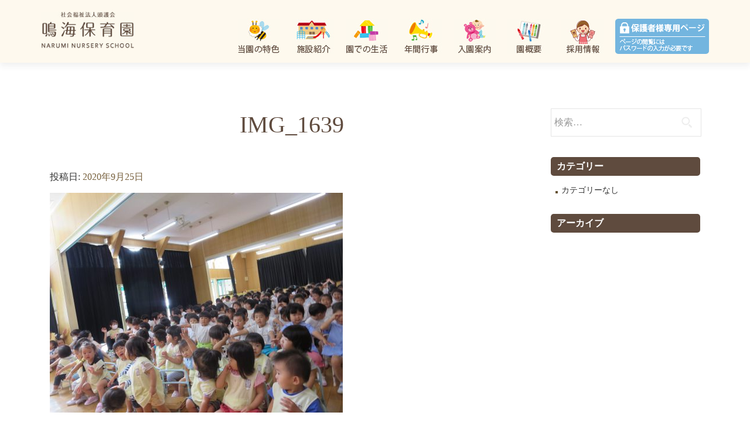

--- FILE ---
content_type: text/html; charset=UTF-8
request_url: https://narumihoikuen.com/img_1639
body_size: 6442
content:
<!DOCTYPE html>

<html lang="ja">

<head>

<meta charset="UTF-8">
<meta name="viewport" content="width=device-width, initial-scale=1">
<link rel="profile" href="http://gmpg.org/xfn/11">
<link rel="pingback" href="https://narumihoikuen.com/wp/xmlrpc.php">

<title>IMG_1639 &#8211; 社会福祉法人頭護会 鳴海保育園 | 名古屋市緑区</title>
<link rel='dns-prefetch' href='//fonts.googleapis.com' />
<link rel='dns-prefetch' href='//s.w.org' />
<link rel="alternate" type="application/rss+xml" title="社会福祉法人頭護会 鳴海保育園 | 名古屋市緑区 &raquo; フィード" href="https://narumihoikuen.com/feed" />
<link rel="alternate" type="application/rss+xml" title="社会福祉法人頭護会 鳴海保育園 | 名古屋市緑区 &raquo; コメントフィード" href="https://narumihoikuen.com/comments/feed" />
		<script type="text/javascript">
			window._wpemojiSettings = {"baseUrl":"https:\/\/s.w.org\/images\/core\/emoji\/12.0.0-1\/72x72\/","ext":".png","svgUrl":"https:\/\/s.w.org\/images\/core\/emoji\/12.0.0-1\/svg\/","svgExt":".svg","source":{"concatemoji":"https:\/\/narumihoikuen.com\/wp\/wp-includes\/js\/wp-emoji-release.min.js?ver=5.2.21"}};
			!function(e,a,t){var n,r,o,i=a.createElement("canvas"),p=i.getContext&&i.getContext("2d");function s(e,t){var a=String.fromCharCode;p.clearRect(0,0,i.width,i.height),p.fillText(a.apply(this,e),0,0);e=i.toDataURL();return p.clearRect(0,0,i.width,i.height),p.fillText(a.apply(this,t),0,0),e===i.toDataURL()}function c(e){var t=a.createElement("script");t.src=e,t.defer=t.type="text/javascript",a.getElementsByTagName("head")[0].appendChild(t)}for(o=Array("flag","emoji"),t.supports={everything:!0,everythingExceptFlag:!0},r=0;r<o.length;r++)t.supports[o[r]]=function(e){if(!p||!p.fillText)return!1;switch(p.textBaseline="top",p.font="600 32px Arial",e){case"flag":return s([55356,56826,55356,56819],[55356,56826,8203,55356,56819])?!1:!s([55356,57332,56128,56423,56128,56418,56128,56421,56128,56430,56128,56423,56128,56447],[55356,57332,8203,56128,56423,8203,56128,56418,8203,56128,56421,8203,56128,56430,8203,56128,56423,8203,56128,56447]);case"emoji":return!s([55357,56424,55356,57342,8205,55358,56605,8205,55357,56424,55356,57340],[55357,56424,55356,57342,8203,55358,56605,8203,55357,56424,55356,57340])}return!1}(o[r]),t.supports.everything=t.supports.everything&&t.supports[o[r]],"flag"!==o[r]&&(t.supports.everythingExceptFlag=t.supports.everythingExceptFlag&&t.supports[o[r]]);t.supports.everythingExceptFlag=t.supports.everythingExceptFlag&&!t.supports.flag,t.DOMReady=!1,t.readyCallback=function(){t.DOMReady=!0},t.supports.everything||(n=function(){t.readyCallback()},a.addEventListener?(a.addEventListener("DOMContentLoaded",n,!1),e.addEventListener("load",n,!1)):(e.attachEvent("onload",n),a.attachEvent("onreadystatechange",function(){"complete"===a.readyState&&t.readyCallback()})),(n=t.source||{}).concatemoji?c(n.concatemoji):n.wpemoji&&n.twemoji&&(c(n.twemoji),c(n.wpemoji)))}(window,document,window._wpemojiSettings);
		</script>
		<style type="text/css">
img.wp-smiley,
img.emoji {
	display: inline !important;
	border: none !important;
	box-shadow: none !important;
	height: 1em !important;
	width: 1em !important;
	margin: 0 .07em !important;
	vertical-align: -0.1em !important;
	background: none !important;
	padding: 0 !important;
}
</style>
	<link rel='stylesheet' id='wp-block-library-css'  href='https://narumihoikuen.com/wp/wp-includes/css/dist/block-library/style.min.css?ver=5.2.21' type='text/css' media='all' />
<link rel='stylesheet' id='contact-form-7-css'  href='https://narumihoikuen.com/wp/wp-content/plugins/contact-form-7/includes/css/styles.css?ver=5.1.4' type='text/css' media='all' />
<link rel='stylesheet' id='whats-new-style-css'  href='https://narumihoikuen.com/wp/wp-content/plugins/whats-new-genarator/whats-new.css?ver=2.0.2' type='text/css' media='all' />
<link rel='stylesheet' id='zerif_font-css'  href='//fonts.googleapis.com/css?family=Lato%3A300%2C400%2C700%2C400italic%7CMontserrat%3A400%2C700%7CHomemade+Apple&#038;subset=latin%2Clatin-ext' type='text/css' media='all' />
<link rel='stylesheet' id='zerif_font_all-css'  href='//fonts.googleapis.com/css?family=Open+Sans%3A300%2C300italic%2C400%2C400italic%2C600%2C600italic%2C700%2C700italic%2C800%2C800italic&#038;subset=latin&#038;ver=5.2.21' type='text/css' media='all' />
<link rel='stylesheet' id='zerif_bootstrap_style-css'  href='https://narumihoikuen.com/wp/wp-content/themes/zerif-lite-narumi/css/bootstrap.css?ver=5.2.21' type='text/css' media='all' />
<link rel='stylesheet' id='zerif_fontawesome-css'  href='https://narumihoikuen.com/wp/wp-content/themes/zerif-lite-narumi/css/font-awesome.min.css?ver=v1' type='text/css' media='all' />
<link rel='stylesheet' id='zerif_style-css'  href='https://narumihoikuen.com/wp/wp-content/themes/zerif-lite-narumi/style.css?ver=1.8.5.49' type='text/css' media='all' />
<link rel='stylesheet' id='zerif_responsive_style-css'  href='https://narumihoikuen.com/wp/wp-content/themes/zerif-lite-narumi/css/responsive.css?ver=1.8.5.49' type='text/css' media='all' />
<!--[if lt IE 9]>
<link rel='stylesheet' id='zerif_ie_style-css'  href='https://narumihoikuen.com/wp/wp-content/themes/zerif-lite-narumi/css/ie.css?ver=1.8.5.49' type='text/css' media='all' />
<![endif]-->
<link rel='stylesheet' id='fancybox-css'  href='https://narumihoikuen.com/wp/wp-content/plugins/easy-fancybox/css/jquery.fancybox.min.css?ver=1.3.24' type='text/css' media='screen' />
            <style type="text/css">
                .scrollup-button {
                    display: none;
                    position: fixed;
                    z-index: 1000;
                    padding: 8px;
                    cursor: pointer;
                    bottom: 20px;
                    right: 20px;
                    background-color: #494949;
                    border-radius: 0;
                    -webkit-animation: display 0.5s;
                    animation: display 0.5s;
                }

                .scrollup-button .scrollup-svg-icon {
                    display: block;
                    overflow: hidden;
                    fill: #ffffff;
                }

                .scrollup-button:hover {
                    background-color: #494949;
                }

                .scrollup-button:hover .scrollup-svg-icon {
                    fill: #ffffff;
                }
            </style>
			<script type='text/javascript' src='https://narumihoikuen.com/wp/wp-includes/js/jquery/jquery.js?ver=1.12.4-wp'></script>
<script type='text/javascript' src='https://narumihoikuen.com/wp/wp-includes/js/jquery/jquery-migrate.min.js?ver=1.4.1'></script>
<!--[if lt IE 9]>
<script type='text/javascript' src='https://narumihoikuen.com/wp/wp-content/themes/zerif-lite-narumi/js/html5.js?ver=5.2.21'></script>
<![endif]-->
<link rel='https://api.w.org/' href='https://narumihoikuen.com/wp-json/' />
<link rel="EditURI" type="application/rsd+xml" title="RSD" href="https://narumihoikuen.com/wp/xmlrpc.php?rsd" />
<link rel="wlwmanifest" type="application/wlwmanifest+xml" href="https://narumihoikuen.com/wp/wp-includes/wlwmanifest.xml" /> 
<meta name="generator" content="WordPress 5.2.21" />
<link rel='shortlink' href='https://narumihoikuen.com/?p=286' />
<link rel="alternate" type="application/json+oembed" href="https://narumihoikuen.com/wp-json/oembed/1.0/embed?url=https%3A%2F%2Fnarumihoikuen.com%2Fimg_1639" />
<link rel="alternate" type="text/xml+oembed" href="https://narumihoikuen.com/wp-json/oembed/1.0/embed?url=https%3A%2F%2Fnarumihoikuen.com%2Fimg_1639&#038;format=xml" />
<link rel="icon" href="https://narumihoikuen.com/wp/wp-content/uploads/2022/05/cropped-favicon-32x32.png" sizes="32x32" />
<link rel="icon" href="https://narumihoikuen.com/wp/wp-content/uploads/2022/05/cropped-favicon-192x192.png" sizes="192x192" />
<link rel="apple-touch-icon-precomposed" href="https://narumihoikuen.com/wp/wp-content/uploads/2022/05/cropped-favicon-180x180.png" />
<meta name="msapplication-TileImage" content="https://narumihoikuen.com/wp/wp-content/uploads/2022/05/cropped-favicon-270x270.png" />

</head>


	<body class="attachment-template-default single single-attachment postid-286 attachmentid-286 attachment-jpeg wp-custom-logo" >

	

<div id="mobilebgfix">
	<div class="mobile-bg-fix-img-wrap">
		<div class="mobile-bg-fix-img"></div>
	</div>
	<div class="mobile-bg-fix-whole-site">


<header id="home" class="header" itemscope="itemscope" itemtype="http://schema.org/WPHeader">

	<div id="main-nav" class="navbar navbar-inverse bs-docs-nav" role="banner">

		<div class="container">

			
			<div class="navbar-header responsive-logo">

				<button class="navbar-toggle collapsed" type="button" data-toggle="collapse" data-target=".bs-navbar-collapse">

				<span class="sr-only">ナビゲーション切り替え</span>

				<span class="icon-bar"></span>

				<span class="icon-bar"></span>

				<span class="icon-bar"></span>

				</button>

					<div class="navbar-brand" itemscope itemtype="http://schema.org/Organization">

						<a href="https://narumihoikuen.com/" class="custom-logo-link" rel="home"><img width="180" height="70" src="https://narumihoikuen.com/wp/wp-content/uploads/2019/07/h_logo.jpg" class="custom-logo" alt="社会福祉法人頭護会 鳴海保育園 | 名古屋市緑区" /></a>
					</div> <!-- /.navbar-brand -->

				</div> <!-- /.navbar-header -->

			
		
		<nav class="navbar-collapse bs-navbar-collapse collapse" id="site-navigation" itemscope itemtype="http://schema.org/SiteNavigationElement">
			<a class="screen-reader-text skip-link" href="#content">コンテンツへスキップ</a>
			<ul id="menu-gnavi" class="nav navbar-nav navbar-right responsive-nav main-nav-list"><li id="menu-item-26" class="feature menu-item menu-item-type-post_type menu-item-object-page menu-item-26"><a href="https://narumihoikuen.com/feature">当園の特色</a></li>
<li id="menu-item-27" class="facility menu-item menu-item-type-post_type menu-item-object-page menu-item-27"><a href="https://narumihoikuen.com/facility">施設紹介</a></li>
<li id="menu-item-28" class="life menu-item menu-item-type-post_type menu-item-object-page menu-item-28"><a href="https://narumihoikuen.com/life">園での生活</a></li>
<li id="menu-item-29" class="event menu-item menu-item-type-post_type menu-item-object-page menu-item-29"><a href="https://narumihoikuen.com/event">年間行事</a></li>
<li id="menu-item-30" class="entry menu-item menu-item-type-post_type menu-item-object-page menu-item-30"><a href="https://narumihoikuen.com/enter">入園案内</a></li>
<li id="menu-item-31" class="outline menu-item menu-item-type-post_type menu-item-object-page menu-item-31"><a href="https://narumihoikuen.com/outline">園概要</a></li>
<li id="menu-item-524" class="recruit menu-item menu-item-type-post_type menu-item-object-page menu-item-524"><a href="https://narumihoikuen.com/recruit">採用情報</a></li>
<li id="menu-item-196" class="parents menu-item menu-item-type-custom menu-item-object-custom menu-item-196"><a target="_blank" rel="noopener noreferrer" href="https://narumihoikuen.com/member/?password-protected=login&#038;redirect_to=http%3A%2F%2narumihoikuen.com%2Fmember%2F">保護者様専用ページ</a></li>
</ul>		</nav>

		
		</div> <!-- /.container -->

		
	</div> <!-- /#main-nav -->
	<!-- / END TOP BAR -->


<div id="slidearea">
</div>

<div class="clear"></div>

</header> <!-- / END HOME SECTION  -->

<div id="content" class="site-content">

	<div class="container">
				<div class="content-left-wrap col-md-9">
						<div id="primary" class="content-area">
				<main itemscope itemtype="http://schema.org/WebPageElement" itemprop="mainContentOfPage" id="main" class="site-main">
				<article id="post-286" class="post-286 attachment type-attachment status-inherit hentry">

	<header class="entry-header">

		<h1 class="entry-title">IMG_1639</h1>

		<div class="entry-meta">

			<span class="posted-on">投稿日: <a href="https://narumihoikuen.com/img_1639" rel="bookmark"><time class="entry-date published" datetime="2020-09-25T10:44:19+09:00">2020年9月25日</time></a></span><span class="byline"> 投稿者: <span class="author vcard"><a class="url fn n" href="https://narumihoikuen.com/author/narumi-master">鳴海保育園</a></span></span>
		</div><!-- .entry-meta -->

	</header><!-- .entry-header -->

	<div class="entry-content">

		<p class="attachment"><a href='https://narumihoikuen.com/wp/wp-content/uploads/2020/09/IMG_1639.jpg'><img width="500" height="375" src="https://narumihoikuen.com/wp/wp-content/uploads/2020/09/IMG_1639-500x375.jpg" class="attachment-medium size-medium" alt="" srcset="https://narumihoikuen.com/wp/wp-content/uploads/2020/09/IMG_1639-500x375.jpg 500w, https://narumihoikuen.com/wp/wp-content/uploads/2020/09/IMG_1639-768x576.jpg 768w, https://narumihoikuen.com/wp/wp-content/uploads/2020/09/IMG_1639-1024x768.jpg 1024w, https://narumihoikuen.com/wp/wp-content/uploads/2020/09/IMG_1639-285x214.jpg 285w" sizes="(max-width: 500px) 100vw, 500px" /></a></p>

	</div><!-- .entry-content -->

	<footer class="entry-footer">

		<a href="https://narumihoikuen.com/img_1639" rel="bookmark">パーマリンク</a>をブックマーク
		
	</footer><!-- .entry-footer -->

</article><!-- #post-## -->

	<nav class="navigation post-navigation" role="navigation">
		<h2 class="screen-reader-text">投稿ナビゲーション</h2>
		<div class="nav-links"><div class="nav-previous"><a href="https://narumihoikuen.com/img_1639" rel="prev"><span class="meta-nav">&larr;</span> IMG_1639</a></div></div>
	</nav>				</main><!-- #main -->
			</div><!-- #primary -->
					</div><!-- .content-left-wrap -->
						<div class="sidebar-wrap col-md-3 content-left-wrap">
			

	<div id="secondary" class="widget-area" role="complementary">

		
		<aside id="search-2" class="widget widget_search"><form role="search" method="get" class="search-form" action="https://narumihoikuen.com/">
				<label>
					<span class="screen-reader-text">検索:</span>
					<input type="search" class="search-field" placeholder="検索&hellip;" value="" name="s" />
				</label>
				<input type="submit" class="search-submit" value="検索" />
			</form></aside><aside id="categories-2" class="widget widget_categories"><h2 class="widget-title">カテゴリー</h2>		<ul>
			<li class="cat-item-none">カテゴリーなし</li>		</ul>
			</aside><aside id="archives-2" class="widget widget_archive"><h2 class="widget-title">アーカイブ</h2>		<ul>
					</ul>
			</aside>
		
	</div><!-- #secondary -->

			</div><!-- .sidebar-wrap -->
			</div><!-- .container -->

</div><!-- .site-content -->


<footer id="footer" itemscope="itemscope" itemtype="http://schema.org/WPFooter">

	<div class="footer-widget-wrap"><div class="container"><div class="footer-widget col-xs-12 col-sm-4"><aside id="nav_menu-2" class="widget footer-widget-footer widget_nav_menu"><div class="menu-fnavi-container"><ul id="menu-fnavi" class="menu"><li id="menu-item-33" class="menu-item menu-item-type-post_type menu-item-object-page menu-item-home menu-item-33"><a href="https://narumihoikuen.com/">ホーム</a></li>
<li id="menu-item-34" class="menu-item menu-item-type-post_type menu-item-object-page menu-item-34"><a href="https://narumihoikuen.com/feature">当園の特色</a></li>
<li id="menu-item-35" class="menu-item menu-item-type-post_type menu-item-object-page menu-item-35"><a href="https://narumihoikuen.com/facility">施設紹介</a></li>
<li id="menu-item-36" class="menu-item menu-item-type-post_type menu-item-object-page menu-item-36"><a href="https://narumihoikuen.com/life">園での生活</a></li>
<li id="menu-item-37" class="menu-item menu-item-type-post_type menu-item-object-page menu-item-37"><a href="https://narumihoikuen.com/event">年間行事</a></li>
<li id="menu-item-38" class="menu-item menu-item-type-post_type menu-item-object-page menu-item-38"><a href="https://narumihoikuen.com/enter">入園案内</a></li>
<li id="menu-item-39" class="menu-item menu-item-type-post_type menu-item-object-page menu-item-39"><a href="https://narumihoikuen.com/outline">園概要</a></li>
<li id="menu-item-40" class="menu-item menu-item-type-post_type menu-item-object-page menu-item-40"><a href="https://narumihoikuen.com/class-room">クラス紹介</a></li>
<li id="menu-item-523" class="menu-item menu-item-type-post_type menu-item-object-page menu-item-523"><a href="https://narumihoikuen.com/recruit">採用情報</a></li>
</ul></div></aside></div></div></div>
	<div class="container">

		
		<div class="col-md-4 company-details"><div class="zerif-footer-address"><div class="flogo"><a><img class="alignnone size-full wp-image-41" src="https://narumihoikuen.com/wp/wp-content/uploads/2019/07/h_logo.jpg" alt="" width="180" height="70" /></a></div>
<div class="fadd">

〒458-0801<br />名古屋市緑区鳴海町昨町84

</div></div></div><div class="col-md-4 company-details"><div class="zerif-footer-phone"><div class="ftel">
<div class="tel pc">Tel：052-621-6311</div>
<div class="tel sp">Tel：<a href="tel:0526216311">052-621-6311</a></div>
<div class="fax">Fax：052-623-2157</div>
</div></div></div><div class="col-md-4 copyright"><p id="zerif-copyright">Copyright (C) 鳴海保育園 All Rights Reserved.</p><div class="zerif-copyright-box"><a class="zerif-copyright" rel="nofollow">Zerif Lite </a>developed by <a class="zerif-copyright" href="https://themeisle.com"  target="_blank" rel="nofollow">ThemeIsle</a></div></div>	</div> <!-- / END CONTAINER -->

</footer> <!-- / END FOOOTER  -->


	</div><!-- mobile-bg-fix-whole-site -->
</div><!-- .mobile-bg-fix-wrap -->


            <span id="scrollup-master" class="scrollup-button" title="Scroll Back to Top"
                  data-distance="300"
            >
			                <svg xmlns="http://www.w3.org/2000/svg" class="scrollup-svg-icon" width="32" height="32"
                     viewBox="0 0 24 24"><path
                            d="M12 2q0.4 0 0.7 0.3l7 7q0.3 0.3 0.3 0.7 0 0.4-0.3 0.7t-0.7 0.3q-0.4 0-0.7-0.3l-5.3-5.3v15.6q0 0.4-0.3 0.7t-0.7 0.3-0.7-0.3-0.3-0.7v-15.6l-5.3 5.3q-0.3 0.3-0.7 0.3-0.4 0-0.7-0.3t-0.3-0.7q0-0.4 0.3-0.7l7-7q0.3-0.3 0.7-0.3z"></path></svg>
			            </span>
			<script type='text/javascript'>
/* <![CDATA[ */
var wpcf7 = {"apiSettings":{"root":"https:\/\/narumihoikuen.com\/wp-json\/contact-form-7\/v1","namespace":"contact-form-7\/v1"}};
/* ]]> */
</script>
<script type='text/javascript' src='https://narumihoikuen.com/wp/wp-content/plugins/contact-form-7/includes/js/scripts.js?ver=5.1.4'></script>
<script type='text/javascript' src='https://narumihoikuen.com/wp/wp-content/themes/zerif-lite-narumi/js/bootstrap.min.js?ver=1.8.5.49'></script>
<script type='text/javascript' src='https://narumihoikuen.com/wp/wp-content/themes/zerif-lite-narumi/js/jquery.knob.js?ver=1.8.5.49'></script>
<script type='text/javascript' src='https://narumihoikuen.com/wp/wp-content/themes/zerif-lite-narumi/js/smoothscroll.js?ver=1.8.5.49'></script>
<script type='text/javascript' src='https://narumihoikuen.com/wp/wp-content/themes/zerif-lite-narumi/js/scrollReveal.js?ver=1.8.5.49'></script>
<script type='text/javascript' src='https://narumihoikuen.com/wp/wp-content/themes/zerif-lite-narumi/js/zerif.js?ver=1.8.5.49'></script>
<script type='text/javascript' src='https://narumihoikuen.com/wp/wp-content/plugins/easy-fancybox/js/jquery.fancybox.min.js?ver=1.3.24'></script>
<script type='text/javascript'>
var fb_timeout, fb_opts={'overlayShow':true,'hideOnOverlayClick':true,'showCloseButton':true,'margin':20,'centerOnScroll':false,'enableEscapeButton':true,'autoScale':true };
if(typeof easy_fancybox_handler==='undefined'){
var easy_fancybox_handler=function(){
jQuery('.nofancybox,a.wp-block-file__button,a.pin-it-button,a[href*="pinterest.com/pin/create"],a[href*="facebook.com/share"],a[href*="twitter.com/share"]').addClass('nolightbox');
/* IMG */
var fb_IMG_select='a[href*=".jpg"]:not(.nolightbox,li.nolightbox>a),area[href*=".jpg"]:not(.nolightbox),a[href*=".jpeg"]:not(.nolightbox,li.nolightbox>a),area[href*=".jpeg"]:not(.nolightbox),a[href*=".png"]:not(.nolightbox,li.nolightbox>a),area[href*=".png"]:not(.nolightbox),a[href*=".webp"]:not(.nolightbox,li.nolightbox>a),area[href*=".webp"]:not(.nolightbox)';
jQuery(fb_IMG_select).addClass('fancybox image');
var fb_IMG_sections=jQuery('.gallery,.wp-block-gallery,.tiled-gallery,.wp-block-jetpack-tiled-gallery');
fb_IMG_sections.each(function(){jQuery(this).find(fb_IMG_select).attr('rel','gallery-'+fb_IMG_sections.index(this));});
jQuery('a.fancybox,area.fancybox,li.fancybox a').each(function(){jQuery(this).fancybox(jQuery.extend({},fb_opts,{'transitionIn':'elastic','easingIn':'easeOutBack','transitionOut':'elastic','easingOut':'easeInBack','opacity':false,'hideOnContentClick':false,'titleShow':true,'titlePosition':'over','titleFromAlt':true,'showNavArrows':true,'enableKeyboardNav':true,'cyclic':false}))});};
jQuery('a.fancybox-close').on('click',function(e){e.preventDefault();jQuery.fancybox.close()});
};
var easy_fancybox_auto=function(){setTimeout(function(){jQuery('#fancybox-auto').trigger('click')},1000);};
jQuery(easy_fancybox_handler);jQuery(document).on('post-load',easy_fancybox_handler);
jQuery(easy_fancybox_auto);
</script>
<script type='text/javascript' src='https://narumihoikuen.com/wp/wp-content/plugins/easy-fancybox/js/jquery.easing.min.js?ver=1.4.1'></script>
<script type='text/javascript' src='https://narumihoikuen.com/wp/wp-content/plugins/easy-fancybox/js/jquery.mousewheel.min.js?ver=3.1.13'></script>
<script type='text/javascript' src='https://narumihoikuen.com/wp/wp-includes/js/wp-embed.min.js?ver=5.2.21'></script>
            <script type='text/javascript'>
				!function(){"use strict";function o(){document.body.scrollTop>c||document.documentElement.scrollTop>c?n.style.display="block":n.style.display="none"}function t(o,e){if(!(0>=e)){var n=0-o.scrollTop,c=n/e*10;setTimeout(function(){o.scrollTop=o.scrollTop+c,0!==o.scrollTop&&t(o,e-10)},10)}}var e,n=document.querySelector("#scrollup-master");if(n){var c=parseInt(n.getAttribute("data-distance"));document.addEventListener("DOMContentLoaded",function(){window.addEventListener("scroll",function(){o()})}),n.addEventListener("click",function(){document.body.scrollTop?e=document.body:document.documentElement.scrollTop&&(e=document.documentElement),t(e,300)})}}();
            </script>
            

</body>

</html>


--- FILE ---
content_type: text/css
request_url: https://narumihoikuen.com/wp/wp-content/themes/zerif-lite-narumi/style_org.css
body_size: 3643
content:

/*--------------------------------------------------------------
共通
--------------------------------------------------------------*/
body {
	font-family: "メイリオ", Meiryo, "ヒラギノ角ゴ Pro W3", "Hiragino Kaku Gothic Pro", Osaka, "ＭＳ Ｐゴシック", "MS PGothic", sans-serif;
}
body.home {
	background-image: url(images/bgimg01.jpg) !important;
}
* {
	box-sizing: border-box;
}
.clr {
	clear: both;
}
.over {
	overflow: hidden;
}
.cnt {
	text-align: center;
}
.right{
	text-align: right;
}
.wrapper {
	max-width: 1200px;
	width: 100%;
	margin-left: auto;
	margin-right: auto;
}
.pc {
}
.sp {
	display: none;
}
a:link, a:active, a:hover, a:visited {
	color: #77603d;
}
a:hover {
	opacity: 0.8;
}

@media (max-width: 1200px) {
}

#content {
	padding-top: 50px;
}
body.home #content {
	padding-top: 0;
}
.entry-content {
	line-height: 1.7;
}


/*--------------------------------------------------------------
パララックス
--------------------------------------------------------------*/
.mbox .marea {
  -webkit-transition: all 0.75s;
  -webkit-transform: translate(0, 0);
  opacity: 1;
}
.mbox .marea .txtbox {
  -webkit-transition: all 2s ease 1s;
	opacity: 1;
}
.mbox .marea .phbox {
  -webkit-transition: all 2s ease 1s;
	opacity: 1;
}
.mbox .marea.phbox1,
.mbox .marea.phbox-r1,
.mbox .marea.phbox-l1 {
	-webkit-transition: all 1s ease 0;
}
.mbox .marea.phbox2,
.mbox .marea.phbox-r2,
.mbox .marea.phbox-l2 {
	-webkit-transition: all 1s ease 1s;
}
.mbox .marea.phbox3,
.mbox .marea.phbox-r3,
.mbox .marea.phbox-l3 {
	-webkit-transition: all 1s ease 2s;
}
.mbox .marea.phbox4,
.mbox .marea.phbox-r4,
.mbox .marea.phbox-l4 {
	-webkit-transition: all 1s ease 3s;
}
.mbox .marea.move {
  -webkit-transform: translate(-70px, 0);
  opacity: 0;
}
.mbox .marea.move.lside {
	 -webkit-transform: translate(-70px, 0);
}
.mbox .marea.move.lside2 {
	 -webkit-transform: translate(-35px, 0);
}
.mbox .marea.move.lside3 {
	 -webkit-transform: translate(-10px, 0);
}
.mbox .marea.move.rside {
	 -webkit-transform: translate(70px, 0);
}
.mbox .marea.move.rside2 {
	 -webkit-transform: translate(35px, 0);
}
.mbox .marea.move.rside3 {
	 -webkit-transform: translate(10px, 0);
}
.mbox .marea.move.dwside {
	 -webkit-transform: translate(0, 50px);
}
.mbox .marea.move.dwside2 {
	 -webkit-transform: translate(0, 30px);
}
.mbox .marea.move.dwside3 {
	 -webkit-transform: translate(0, 10px);
}
.mbox .marea.move.phbox1,
.mbox .marea.move.phbox2,
.mbox .marea.move.phbox3,
.mbox .marea.move.phbox4 {
	-webkit-transform: translate(0, 10px);
}
.mbox .marea.move.phbox-r1,
.mbox .marea.move.phbox-r2,
.mbox .marea.move.phbox-r3,
.mbox .marea.move.phbox-r4 {
	-webkit-transform: translate(10px, 0);
}
.mbox .marea.move.phbox-l1,
.mbox .marea.move.phbox-l2,
.mbox .marea.move.phbox-l3,
.mbox .marea.move.phbox-l4 {
	-webkit-transform: translate(-10px, 0);
}

.mbox .marea.move .txtbox {
	opacity: 0;
}
.mbox .marea.move .phbox {
	opacity: 0;
}

/*--------------------------------------------------------------
ヘッダー
--------------------------------------------------------------*/
div.navbar {
	background: #fef9ee;
	padding: 12px 0 15px;
}
header#home {
	min-height: inherit !important;
}

/*--------------------------------------------------------------
グローバルナビゲーション
--------------------------------------------------------------*/
.navbar-inverse .navbar-nav > li a {
	display: block;
	width: 72px;
	height: 60px;
	text-indent: 200%;
	overflow: hidden;
	white-space: nowrap;
	background-repeat: no-repeat;
}
ul.nav.navbar-nav > li.current > a:before,
.page ul.nav.navbar-nav > li.current-menu-item > a:before,
.single-post ul.nav.navbar-nav > li.current-menu-item > a:before,
.archive ul.nav.navbar-nav > li.current-menu-item > a:before {
	display: none;
}
.navbar-inverse .navbar-nav > li.feature a {
	background-image: url(./images/gnavi/gnavi_about.jpg);
}
.navbar-inverse .navbar-nav > li.facility a {
	background-image: url(./images/gnavi/gnavi_shisetsu.jpg);
}
.navbar-inverse .navbar-nav > li.life a {
	background-image: url(./images/gnavi/gnavi_seikatsu.jpg);
}
.navbar-inverse .navbar-nav > li.event a {
	background-image: url(./images/gnavi/gnavi_gyoji.jpg);
}
.navbar-inverse .navbar-nav > li.entry a {
	background-image: url(./images/gnavi/gnavi_nyuen.jpg);
}
.navbar-inverse .navbar-nav > li.outline a {
	background-image: url(./images/gnavi/gnavi_gaiyou.jpg);
}
/*採用情報*/
.navbar-inverse .navbar-nav > li.recruit a {
	background-image: url(images/gnavi/gnavi_saiyou.jpg);
}
/*保護者専用*/
.navbar-inverse .navbar-nav > li.parents a {
	width: 160px;
	background-image: url(images/gnavi/gnavi_parents.png);
}
/*--------------------------------------------------------------
トップページ
--------------------------------------------------------------*/
div.ms-theme-highway {
	padding-bottom: 0;
}
section.focus {
	padding: 40px 0 70px;
}
section.focus .section-header {
	display: none;
}
section.focus .bnr_title {
	font-size: 1.2em;
	font-weight: bold;
  position: relative;
  display: inline-block;
  margin-bottom: 1em;
	padding: 15px 0 0;
}
section.focus .bnr_title:after {
  content: '';
  position: absolute;
  left: 50%;
  bottom: -8px;/*線の上下位置*/
  display: inline-block;
  width: 125px;/*線の長さ*/
  height: 3px;/*線の太さ*/
  -webkit-transform: translateX(-50%);
  transform: translateX(-50%);/*位置調整*/
  background-color: #33d6b6;/*線の色*/
}
section.our-team {
	padding: 0 0 70px;
}
section#team .container {
	width: 100%;
}
div.section-header {
	padding-bottom: 50px;
}
div.section-header h2 {
	font-weight: normal;
	color: #5f4b3e;
	margin: 0;
}
ul.top_class {
	list-style: none;
	text-align: center;
	margin: 0;
	font-size: 0;
}
ul.top_class li {
	display: inline-block;
	padding: 0 30px 15px;
}
section.purchase-now {
	background: inherit;
}
section.purchase-now div.col-md-9 {
	float: none;
	width: 100%;
	color: #fff;
}
section.purchase-now div.col-md-9 h2 {
	font-size: 2.6em;
	font-weight: normal;
	margin-bottom: 50px;
}
section.purchase-now div.col-md-9 p {
	font-size: 1.2em;
	line-height: 1.8;
}
section.purchase-now div.col-md-3 {
	float: none;
	width: 100%;
}
section.purchase-now a.red-btn {
	float: none;
	background: #57b7a9;
	border-radius: 30px;
	padding: 13px 100px;
	font-size: 1.1em;
	font-weight: bold;
}
section.latest-news {
	padding-bottom: 0;
	margin-bottom: 300px;
}

#slidearea {
	padding-top: 75px;
}

/*--------------------------------------------------------------
フッター
--------------------------------------------------------------*/
footer#footer {
	background: #fef9ee;
}
div.copyright {
	background: inherit;
	font-size: 0.85em;
	padding: 100px 15px 65px;
}
div.copyright p {
	color: #5f4b3e;
}
div.footer-widget-wrap {
	background: #57b7a9;
}
div.footer-widget-wrap div.col-sm-4 {
	width: 100%;
	display: block;
}
div.footer-widget-wrap div.col-sm-4 .widget_nav_menu {
	padding: 30px 0 20px;
}
div.footer-widget ul#menu-fnavi {
	text-align: center;
	list-style: none;
	font-size: 0;
}
div.footer-widget ul#menu-fnavi li {
	display: inline-block;
	padding: 0 12px 10px;
}
div.footer-widget ul#menu-fnavi li:before {
	display: none;
}
div.footer-widget ul#menu-fnavi li a {
	color: #fff;
}
footer#footer .container div.col-md-4:first-child {
	text-align: left;
	padding-top: 40px;
}
div.flogo {
	margin-bottom: 15px;
}
div.fadd {
	color: #5f4b3e;
	font-size: 0.85em;
}
div.ftel {
	color: #5f4b3e;
	font-size: 1.5em;
	line-height: 1.5;
}
div.ftel a:link,
div.ftel a:active,
div.ftel a:hover,
div.ftel a:visited {
	color: #5f4b3e;
}
div.zerif-copyright-box {
	display: none;
}


/*--------------------------------------------------------------
サイドバー
--------------------------------------------------------------*/


/*--------------------------------------------------------------
コンテンツ
--------------------------------------------------------------*/

/* 見出し ---------------------------------------------*/
h1, h2, h3, h4, h5, h6, .h1, .h2, .h3, .h4, .h5, .h6 {
	line-height: 1.5;
}
.page .entry-content h2 {
	font-size: 2em;
	color: #5f4b3e;
	text-align: center;
	margin-bottom: 30px;
	margin-top: 50px;
	font-weight: normal;
	
	border-bottom: 3px dashed #B8A394;
	padding-bottom: 15px;
}
.page .entry-content h2:first-child {
	margin-top: 0;
}
.page .entry-content h3 {
	background: #5f4b3e;
	border-radius: 5px;
	color: #fff;
	padding: 10px 15px;
	font-size: 1.3em;
	margin-bottom: 30px;
	margin-top: 30px;
}
/*ページタイトル*/
body.page-id-10 h1.entry-title,
body.page-id-12 h1.entry-title,
body.page-id-14 h1.entry-title,
body.page-id-16 h1.entry-title,
body.page-id-18 h1.entry-title,
body.page-id-20 h1.entry-title,
body.page-id-22 h1.entry-title,
body.page-id-496 h1.entry-title,

body.category h1.page-title,
body.date h1.page-title {
	text-align: left;
	background-repeat: no-repeat;
	background-position: left center;
	min-height: 120px;
	padding-left: 140px;
	padding-top: 30px;
}
body.page-id-10 h1.entry-title {
	background-image: url(images/bg_h1_feature.png);
}
body.page-id-12 h1.entry-title {
	background-image: url(images/bg_h1_facility.png);
}
body.page-id-14 h1.entry-title {
	background-image: url(images/bg_h1_life.png);
}
body.page-id-16 h1.entry-title {
	background-image: url(images/bg_h1_event.png);
}
body.page-id-18 h1.entry-title {
	background-image: url(images/bg_h1_entry.png);
}
body.page-id-20 h1.entry-title {
	background-image: url(images/bg_h1_outline.png);
}
body.page-id-22 h1.entry-title {
	background-image: url(images/bg_h1_class.png);
}
body.page-id-496 h1.entry-title {
	background-image: url(images/bg_h1_recruit.png);
}
body.category h1.page-title,
body.date h1.page-title {
	background-image: url(images/bg_h1_blog.png);
}

/*投稿系タイトル*/
body.category h1.entry-title,
body.date h1.entry-title {
	text-align: left;
	border-bottom: 3px dashed #B8A394;
	color: #5f4b3e;
	font-size: 24px;
	margin: 0 0 20px;
	line-height: 1.4;
}

/* テキスト ---------------------------------------------*/
.txt_S {
	font-size: 85%;
}
.txt_L {
	font-size: 120%;
}
.txt_red {
	color: #cc0000;
}
.txt_B {
	font-weight: bold;
}

.title01 {
	margin-bottom: 10px;
	background-color: #5f4b3e;
	border-radius: 5px;
	text-align: center;
	color: #fff;
	font-size: 14px;
	padding: 5px;
	line-height: 1.4;
}

/* リスト ---------------------------------------------*/
.entry-content ul,
.entry-content ol {
	margin: 0 0 30px 30px;
}
.entry-content ul li,
.entry-content ol li {
	border-bottom: 1px dashed #5f4b3e;
	padding-bottom: 10px;
	margin-bottom: 10px;
}

#content dl {
	margin-bottom: 30px;
}
#content dt {
	background-color: #5f4b3e;
	color: #fff;
	padding: 7px 15px;
	line-height: 1.4;
	margin-bottom: 15px;
	border-radius: 5px;
}
#content dd {
	padding: 0 20px;
	margin-bottom: 30px;
}

#content dl.faq {
}
#content dl.faq dt {
	background: url(images/bg_faq_Q.png) no-repeat 15px center #5f4b3e;
	padding-left: 50px;
	min-height: 35px;
}
#content dl.faq dd {
	background: url(images/bg_faq_A.png) no-repeat 20px top;
	padding-left: 60px;
	min-height: 50px;
}

/* table ---------------------------------------------*/
#content table {
	margin-bottom: 30px;
	border-top: 1px solid #bbb0a4;
	border-left: 1px solid #bbb0a4;
}
#content th, #content td {
	padding: 15px;
	line-height: 1.4;
	border-bottom: 1px solid #bbb0a4;
	border-right: 1px solid #bbb0a4;
}
#content th {
	width: 27%;
	background-color: #fff5d4;
}
#content td {
	background-color: #fff;
}


/* box ---------------------------------------------*/

.mgn_B70 {
	margin-bottom: 70px;
}
.mgn_B50 {
	margin-bottom: 50px;
}
.mgn_B30 {
	margin-bottom: 30px;
}
.mgn_B20 {
	margin-bottom: 20px;
}
.mgn_B15 {
	margin-bottom: 15px;
}
.mgn_B10 {
	margin-bottom: 10px;
}
.box_L {
	float: left;
}
.box_R {
	float: right;
}
.box_L01 {
	float: left;
	width: 30%;
	padding: 0 15px 15px;
}
.box_R01 {
	float: right;
	width: 70%;
	padding: 0 15px 15px;
}
.box_L02 {
	float: left;
	width: 70%;
	padding: 0 15px 15px;
}
.box_R02 {
	float: right;
	width: 30%;
	padding: 0 15px 15px;
}
.box_L03 {
	float: left;
	width: 40%;
	padding: 0 15px 15px;
}
.box_R03 {
	float: right;
	width: 60%;
	padding: 0 15px 15px;
}
.box_L04 {
	float: left;
	width: 60%;
	padding: 0 15px 15px;
}
.box_R04 {
	float: right;
	width: 40%;
	padding: 0 15px 15px;
}
.box50 {
	float: left;
	width: 50%;
	padding: 0 15px 15px;
}
.box3 {
	float: left;
	width: 33.3%;
	padding: 0 15px 15px;
}
.box4 {
	float: left;
	width: 25%;
	padding: 0 15px 15px;
}
.box5 {
	float: left;
	width: 20%;
	padding: 0 15px 15px;
}

.inqbox {
	overflow: hidden;
	width: 90%;
	margin: 0 auto 30px;
	padding: 20px;
	border: 3px solid #e9e1d9;
	border-radius: 15px;
	background-color: #FFFBEE;
}
.inqbox .ph {
	float: left;
	width: 30%;
	text-align: center;
	padding: 15px;
}
.inqbox .txt {
	float: left;
	width: 70%;
	padding: 15px;
	font-size: 120%;
}
.inqbox .tel {
	font-size: 24px;
	color: #fc6d6d;
	margin-bottom: 15px;
	line-height:
}
.inqbox .tel a:link,
.inqbox .tel a:active,
.inqbox .tel a:hover,
.inqbox .tel a:focus,
.inqbox .tel a:visited {
	color: #fc6d6d;
}
.inqbox .time {
	font-size: 14px;
}

.bikoubox01 {
	overflow: hidden;
	margin: 0 auto 30px;
	padding: 20px;
	border: 3px solid #e9e1d9;
	border-radius: 15px;
	background-color: #FFFBEE;
}
.bikoubox01 .title {
	text-align: center;
	font-size: 150%;
	margin-bottom: 20px;
	color: #fff;
	line-height: 1.5;
	background-color: #5f4b3e;
	padding: 7px 10px 2px;
}
.entry-content .bikoubox01 ul {
	margin-bottom: 0;
}
.entry-content .bikoubox01 ul li {
	list-style-position: inside;
}

/*--------------------------------------------------------------
施設紹介
--------------------------------------------------------------*/
.txt_taisho {
	font-size: 0.8em;
}
div.facility .box3 p {
	margin: 0;
}
div.facility .box3 p.caption {
	text-align: center;
	padding: 3px 0 12px;
	font-size: 0.9em;
	font-weight: bold;
	color: #57b7a9;
}

/*--------------------------------------------------------------
入園案内
--------------------------------------------------------------*/
.flowarea {
	width: 90%;
	margin: 0 auto 50px;
}
.flowarea .txt {
	background-color: #e9e1d9;
	padding: 20px 30px 15px;
	border-radius: 20px;
}
.flowarea .arrow {
	text-align: center;
	padding: 10px;
}
.bikoutxt {
	padding-top: 20px;
	padding-bottom: 20px;
	color: #e7610a;
	font-size: 90%;
}

/*--------------------------------------------------------------
入園案内
--------------------------------------------------------------*/
#wrap_class {
	width: 90%;
	margin-left: auto;
	margin-right: auto;
}
#wrap_class .ph {
	float: left;
	text-align: center;
	padding: 0 15px 15px;
	width: 25%;
}
#wrap_class .txt {
	float: left;
	padding: 0 15px 15px;
	width: 75%;
}

/*--------------------------------------------------------------
採用ページ
--------------------------------------------------------------*/
.entry-content #wrap_recruit ul li {
	list-style-position: inside;
}
input[type="text"], input[type="email"], input[type="url"], input[type="tel"], textarea {
	width: 100%;
}

/*--------------------------------------------------------------
投稿系
--------------------------------------------------------------*/ 
footer.entry-footer {
	display: none;
}

@media (max-width: 1200px) {
	
}

@media (max-width: 1100px) {

}

@media (max-width: 991px) {
	.container {
		width: 92%;
	}
	header #main-nav .container,
	footer#footer .container {
		width: 100%;
	}
	footer#footer .container .col-md-4 {
		width: auto;
		float: left;
	}
	
	
}

@media (max-width: 800px) {
	
	.box4 {
		width: 50%
	}
	
}


@media (max-width: 767px) {
	.pc {
		display: none;
	}
	.sp {
		display: block;
	}
	.box_L01, .box_L02, .box_L03, .box_L04,
	.box_R01, .box_R02, .box_R03, .box_R04,
	.box3, .box4, .box5 {
		float: none;
		width: 100%;
		padding: 0 10px 10px;
	}
	.blog-section table {
		overflow: hidden;
	}
	.blog-section table th,
	.blog-section table td {
		width: 100%;
		float: left;
	}
	#slidearea {
		padding-top: 0;
	}
	
	footer#footer {
		padding-top: 0;
	}
	div.footer-widget-wrap div.col-sm-4 .widget_nav_menu {
		padding-bottom: 10px;
		padding-top: 20px;
	}
	
	body.home footer {
		padding-top: 0;
	}
	footer#footer .container {
		padding-top: 20px;
		padding-bottom: 20px;
		text-align: center;
	}
	div.footer-widget-wrap div.col-sm-4 {
		padding: 0;
	}
	div.footer-widget ul#menu-fnavi li {
		margin-bottom: 0;
		margin-top: 0;
	}
	footer#footer .container div.col-md-4:first-child {
		padding-top: 0;
	}
	#footer .company-details,
	#footer .copyright {
		padding-bottom: 0;
	}
	#footer .copyright {
		padding-top: 20px;
	}
	footer#footer .container .col-md-4 {
		float: none;
		text-align: center;
		width: 100%;
	}
	footer#footer .container div.col-md-4:first-child {
		text-align: center;
	}
	#footer .copyright {
		padding-top: 10px;
	}
	div.section-header {
		padding-bottom: 30px;
	}
	#latestnews {
		padding-top: 50px;
		padding-bottom: 50px;
	}
	#latestnews div.section-header {
		padding: 0;
	}
	
	
.navbar-inverse .navbar-nav > li a {
	background: none !important;
	text-indent: 0;
	width: 100%;
	height: auto;
}
.content-left-wrap {
	padding-top: 20px !important;
}
body.page-id-14 .box50 {
	float: none;
	width: 100%;
}
.mgn_B70 {
	margin-bottom: 30px;
}
.inqbox .ph,
.inqbox .txt {
	float: none;
	width: 100%;
}
		
}

@media (max-width: 600px) {
	.box50 {
		float: none;
		width: 100%;
		padding: 0 10px 10px;
	}
	
}











































